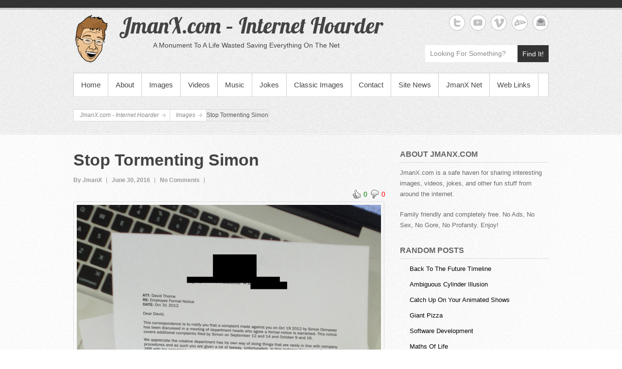

--- FILE ---
content_type: text/html; charset=UTF-8
request_url: https://jmanx.com/2016/06/30/stop-tormenting-simon/
body_size: 15935
content:

<!DOCTYPE html>
<!--[if IE 6]>
<html id="ie6" lang="en-US">
<![endif]-->
<!--[if IE 7]>
<html id="ie7" lang="en-US">
<![endif]-->
<!--[if IE 8]>
<html id="ie8" lang="en-US">
<![endif]-->
<!--[if !(IE 6) | !(IE 7) | !(IE 8)  ]><!-->
<html lang="en-US">
<!--<![endif]-->
<head>
<meta charset="UTF-8" />
<link rel="profile" href="http://gmpg.org/xfn/11" />
<link rel="pingback" href="" />
<title>Stop Tormenting Simon &#8211; JmanX.com &#8211; Internet Hoarder</title>

	  <meta name='robots' content='max-image-preview:large' />
<meta name="viewport" content="width=device-width, initial-scale=1, minimum-scale=1"><link rel='dns-prefetch' href='//static.addtoany.com' />
<link rel="alternate" type="application/rss+xml" title="JmanX.com - Internet Hoarder &raquo; Feed" href="https://jmanx.com/feed/" />
<link rel="alternate" type="application/rss+xml" title="JmanX.com - Internet Hoarder &raquo; Comments Feed" href="https://jmanx.com/comments/feed/" />
<link rel="alternate" type="application/rss+xml" title="JmanX.com - Internet Hoarder &raquo; Stop Tormenting Simon Comments Feed" href="https://jmanx.com/2016/06/30/stop-tormenting-simon/feed/" />
<link rel="alternate" title="oEmbed (JSON)" type="application/json+oembed" href="https://jmanx.com/wp-json/oembed/1.0/embed?url=https%3A%2F%2Fjmanx.com%2F2016%2F06%2F30%2Fstop-tormenting-simon%2F" />
<link rel="alternate" title="oEmbed (XML)" type="text/xml+oembed" href="https://jmanx.com/wp-json/oembed/1.0/embed?url=https%3A%2F%2Fjmanx.com%2F2016%2F06%2F30%2Fstop-tormenting-simon%2F&#038;format=xml" />
<style id='wp-img-auto-sizes-contain-inline-css' type='text/css'>
img:is([sizes=auto i],[sizes^="auto," i]){contain-intrinsic-size:3000px 1500px}
/*# sourceURL=wp-img-auto-sizes-contain-inline-css */
</style>
<link rel='stylesheet' id='wti_like_post_style-css' href='https://jmanx.com/core/modls/wti-like-post/css/wti_like_post.css' type='text/css' media='all' />
<style id='wp-emoji-styles-inline-css' type='text/css'>

	img.wp-smiley, img.emoji {
		display: inline !important;
		border: none !important;
		box-shadow: none !important;
		height: 1em !important;
		width: 1em !important;
		margin: 0 0.07em !important;
		vertical-align: -0.1em !important;
		background: none !important;
		padding: 0 !important;
	}
/*# sourceURL=wp-emoji-styles-inline-css */
</style>
<style id='wp-block-library-inline-css' type='text/css'>
:root{--wp-block-synced-color:#7a00df;--wp-block-synced-color--rgb:122,0,223;--wp-bound-block-color:var(--wp-block-synced-color);--wp-editor-canvas-background:#ddd;--wp-admin-theme-color:#007cba;--wp-admin-theme-color--rgb:0,124,186;--wp-admin-theme-color-darker-10:#006ba1;--wp-admin-theme-color-darker-10--rgb:0,107,160.5;--wp-admin-theme-color-darker-20:#005a87;--wp-admin-theme-color-darker-20--rgb:0,90,135;--wp-admin-border-width-focus:2px}@media (min-resolution:192dpi){:root{--wp-admin-border-width-focus:1.5px}}.wp-element-button{cursor:pointer}:root .has-very-light-gray-background-color{background-color:#eee}:root .has-very-dark-gray-background-color{background-color:#313131}:root .has-very-light-gray-color{color:#eee}:root .has-very-dark-gray-color{color:#313131}:root .has-vivid-green-cyan-to-vivid-cyan-blue-gradient-background{background:linear-gradient(135deg,#00d084,#0693e3)}:root .has-purple-crush-gradient-background{background:linear-gradient(135deg,#34e2e4,#4721fb 50%,#ab1dfe)}:root .has-hazy-dawn-gradient-background{background:linear-gradient(135deg,#faaca8,#dad0ec)}:root .has-subdued-olive-gradient-background{background:linear-gradient(135deg,#fafae1,#67a671)}:root .has-atomic-cream-gradient-background{background:linear-gradient(135deg,#fdd79a,#004a59)}:root .has-nightshade-gradient-background{background:linear-gradient(135deg,#330968,#31cdcf)}:root .has-midnight-gradient-background{background:linear-gradient(135deg,#020381,#2874fc)}:root{--wp--preset--font-size--normal:16px;--wp--preset--font-size--huge:42px}.has-regular-font-size{font-size:1em}.has-larger-font-size{font-size:2.625em}.has-normal-font-size{font-size:var(--wp--preset--font-size--normal)}.has-huge-font-size{font-size:var(--wp--preset--font-size--huge)}.has-text-align-center{text-align:center}.has-text-align-left{text-align:left}.has-text-align-right{text-align:right}.has-fit-text{white-space:nowrap!important}#end-resizable-editor-section{display:none}.aligncenter{clear:both}.items-justified-left{justify-content:flex-start}.items-justified-center{justify-content:center}.items-justified-right{justify-content:flex-end}.items-justified-space-between{justify-content:space-between}.screen-reader-text{border:0;clip-path:inset(50%);height:1px;margin:-1px;overflow:hidden;padding:0;position:absolute;width:1px;word-wrap:normal!important}.screen-reader-text:focus{background-color:#ddd;clip-path:none;color:#444;display:block;font-size:1em;height:auto;left:5px;line-height:normal;padding:15px 23px 14px;text-decoration:none;top:5px;width:auto;z-index:100000}html :where(.has-border-color){border-style:solid}html :where([style*=border-top-color]){border-top-style:solid}html :where([style*=border-right-color]){border-right-style:solid}html :where([style*=border-bottom-color]){border-bottom-style:solid}html :where([style*=border-left-color]){border-left-style:solid}html :where([style*=border-width]){border-style:solid}html :where([style*=border-top-width]){border-top-style:solid}html :where([style*=border-right-width]){border-right-style:solid}html :where([style*=border-bottom-width]){border-bottom-style:solid}html :where([style*=border-left-width]){border-left-style:solid}html :where(img[class*=wp-image-]){height:auto;max-width:100%}:where(figure){margin:0 0 1em}html :where(.is-position-sticky){--wp-admin--admin-bar--position-offset:var(--wp-admin--admin-bar--height,0px)}@media screen and (max-width:600px){html :where(.is-position-sticky){--wp-admin--admin-bar--position-offset:0px}}

/*# sourceURL=wp-block-library-inline-css */
</style><style id='global-styles-inline-css' type='text/css'>
:root{--wp--preset--aspect-ratio--square: 1;--wp--preset--aspect-ratio--4-3: 4/3;--wp--preset--aspect-ratio--3-4: 3/4;--wp--preset--aspect-ratio--3-2: 3/2;--wp--preset--aspect-ratio--2-3: 2/3;--wp--preset--aspect-ratio--16-9: 16/9;--wp--preset--aspect-ratio--9-16: 9/16;--wp--preset--color--black: #000000;--wp--preset--color--cyan-bluish-gray: #abb8c3;--wp--preset--color--white: #ffffff;--wp--preset--color--pale-pink: #f78da7;--wp--preset--color--vivid-red: #cf2e2e;--wp--preset--color--luminous-vivid-orange: #ff6900;--wp--preset--color--luminous-vivid-amber: #fcb900;--wp--preset--color--light-green-cyan: #7bdcb5;--wp--preset--color--vivid-green-cyan: #00d084;--wp--preset--color--pale-cyan-blue: #8ed1fc;--wp--preset--color--vivid-cyan-blue: #0693e3;--wp--preset--color--vivid-purple: #9b51e0;--wp--preset--gradient--vivid-cyan-blue-to-vivid-purple: linear-gradient(135deg,rgb(6,147,227) 0%,rgb(155,81,224) 100%);--wp--preset--gradient--light-green-cyan-to-vivid-green-cyan: linear-gradient(135deg,rgb(122,220,180) 0%,rgb(0,208,130) 100%);--wp--preset--gradient--luminous-vivid-amber-to-luminous-vivid-orange: linear-gradient(135deg,rgb(252,185,0) 0%,rgb(255,105,0) 100%);--wp--preset--gradient--luminous-vivid-orange-to-vivid-red: linear-gradient(135deg,rgb(255,105,0) 0%,rgb(207,46,46) 100%);--wp--preset--gradient--very-light-gray-to-cyan-bluish-gray: linear-gradient(135deg,rgb(238,238,238) 0%,rgb(169,184,195) 100%);--wp--preset--gradient--cool-to-warm-spectrum: linear-gradient(135deg,rgb(74,234,220) 0%,rgb(151,120,209) 20%,rgb(207,42,186) 40%,rgb(238,44,130) 60%,rgb(251,105,98) 80%,rgb(254,248,76) 100%);--wp--preset--gradient--blush-light-purple: linear-gradient(135deg,rgb(255,206,236) 0%,rgb(152,150,240) 100%);--wp--preset--gradient--blush-bordeaux: linear-gradient(135deg,rgb(254,205,165) 0%,rgb(254,45,45) 50%,rgb(107,0,62) 100%);--wp--preset--gradient--luminous-dusk: linear-gradient(135deg,rgb(255,203,112) 0%,rgb(199,81,192) 50%,rgb(65,88,208) 100%);--wp--preset--gradient--pale-ocean: linear-gradient(135deg,rgb(255,245,203) 0%,rgb(182,227,212) 50%,rgb(51,167,181) 100%);--wp--preset--gradient--electric-grass: linear-gradient(135deg,rgb(202,248,128) 0%,rgb(113,206,126) 100%);--wp--preset--gradient--midnight: linear-gradient(135deg,rgb(2,3,129) 0%,rgb(40,116,252) 100%);--wp--preset--font-size--small: 13px;--wp--preset--font-size--medium: 20px;--wp--preset--font-size--large: 36px;--wp--preset--font-size--x-large: 42px;--wp--preset--spacing--20: 0.44rem;--wp--preset--spacing--30: 0.67rem;--wp--preset--spacing--40: 1rem;--wp--preset--spacing--50: 1.5rem;--wp--preset--spacing--60: 2.25rem;--wp--preset--spacing--70: 3.38rem;--wp--preset--spacing--80: 5.06rem;--wp--preset--shadow--natural: 6px 6px 9px rgba(0, 0, 0, 0.2);--wp--preset--shadow--deep: 12px 12px 50px rgba(0, 0, 0, 0.4);--wp--preset--shadow--sharp: 6px 6px 0px rgba(0, 0, 0, 0.2);--wp--preset--shadow--outlined: 6px 6px 0px -3px rgb(255, 255, 255), 6px 6px rgb(0, 0, 0);--wp--preset--shadow--crisp: 6px 6px 0px rgb(0, 0, 0);}:where(.is-layout-flex){gap: 0.5em;}:where(.is-layout-grid){gap: 0.5em;}body .is-layout-flex{display: flex;}.is-layout-flex{flex-wrap: wrap;align-items: center;}.is-layout-flex > :is(*, div){margin: 0;}body .is-layout-grid{display: grid;}.is-layout-grid > :is(*, div){margin: 0;}:where(.wp-block-columns.is-layout-flex){gap: 2em;}:where(.wp-block-columns.is-layout-grid){gap: 2em;}:where(.wp-block-post-template.is-layout-flex){gap: 1.25em;}:where(.wp-block-post-template.is-layout-grid){gap: 1.25em;}.has-black-color{color: var(--wp--preset--color--black) !important;}.has-cyan-bluish-gray-color{color: var(--wp--preset--color--cyan-bluish-gray) !important;}.has-white-color{color: var(--wp--preset--color--white) !important;}.has-pale-pink-color{color: var(--wp--preset--color--pale-pink) !important;}.has-vivid-red-color{color: var(--wp--preset--color--vivid-red) !important;}.has-luminous-vivid-orange-color{color: var(--wp--preset--color--luminous-vivid-orange) !important;}.has-luminous-vivid-amber-color{color: var(--wp--preset--color--luminous-vivid-amber) !important;}.has-light-green-cyan-color{color: var(--wp--preset--color--light-green-cyan) !important;}.has-vivid-green-cyan-color{color: var(--wp--preset--color--vivid-green-cyan) !important;}.has-pale-cyan-blue-color{color: var(--wp--preset--color--pale-cyan-blue) !important;}.has-vivid-cyan-blue-color{color: var(--wp--preset--color--vivid-cyan-blue) !important;}.has-vivid-purple-color{color: var(--wp--preset--color--vivid-purple) !important;}.has-black-background-color{background-color: var(--wp--preset--color--black) !important;}.has-cyan-bluish-gray-background-color{background-color: var(--wp--preset--color--cyan-bluish-gray) !important;}.has-white-background-color{background-color: var(--wp--preset--color--white) !important;}.has-pale-pink-background-color{background-color: var(--wp--preset--color--pale-pink) !important;}.has-vivid-red-background-color{background-color: var(--wp--preset--color--vivid-red) !important;}.has-luminous-vivid-orange-background-color{background-color: var(--wp--preset--color--luminous-vivid-orange) !important;}.has-luminous-vivid-amber-background-color{background-color: var(--wp--preset--color--luminous-vivid-amber) !important;}.has-light-green-cyan-background-color{background-color: var(--wp--preset--color--light-green-cyan) !important;}.has-vivid-green-cyan-background-color{background-color: var(--wp--preset--color--vivid-green-cyan) !important;}.has-pale-cyan-blue-background-color{background-color: var(--wp--preset--color--pale-cyan-blue) !important;}.has-vivid-cyan-blue-background-color{background-color: var(--wp--preset--color--vivid-cyan-blue) !important;}.has-vivid-purple-background-color{background-color: var(--wp--preset--color--vivid-purple) !important;}.has-black-border-color{border-color: var(--wp--preset--color--black) !important;}.has-cyan-bluish-gray-border-color{border-color: var(--wp--preset--color--cyan-bluish-gray) !important;}.has-white-border-color{border-color: var(--wp--preset--color--white) !important;}.has-pale-pink-border-color{border-color: var(--wp--preset--color--pale-pink) !important;}.has-vivid-red-border-color{border-color: var(--wp--preset--color--vivid-red) !important;}.has-luminous-vivid-orange-border-color{border-color: var(--wp--preset--color--luminous-vivid-orange) !important;}.has-luminous-vivid-amber-border-color{border-color: var(--wp--preset--color--luminous-vivid-amber) !important;}.has-light-green-cyan-border-color{border-color: var(--wp--preset--color--light-green-cyan) !important;}.has-vivid-green-cyan-border-color{border-color: var(--wp--preset--color--vivid-green-cyan) !important;}.has-pale-cyan-blue-border-color{border-color: var(--wp--preset--color--pale-cyan-blue) !important;}.has-vivid-cyan-blue-border-color{border-color: var(--wp--preset--color--vivid-cyan-blue) !important;}.has-vivid-purple-border-color{border-color: var(--wp--preset--color--vivid-purple) !important;}.has-vivid-cyan-blue-to-vivid-purple-gradient-background{background: var(--wp--preset--gradient--vivid-cyan-blue-to-vivid-purple) !important;}.has-light-green-cyan-to-vivid-green-cyan-gradient-background{background: var(--wp--preset--gradient--light-green-cyan-to-vivid-green-cyan) !important;}.has-luminous-vivid-amber-to-luminous-vivid-orange-gradient-background{background: var(--wp--preset--gradient--luminous-vivid-amber-to-luminous-vivid-orange) !important;}.has-luminous-vivid-orange-to-vivid-red-gradient-background{background: var(--wp--preset--gradient--luminous-vivid-orange-to-vivid-red) !important;}.has-very-light-gray-to-cyan-bluish-gray-gradient-background{background: var(--wp--preset--gradient--very-light-gray-to-cyan-bluish-gray) !important;}.has-cool-to-warm-spectrum-gradient-background{background: var(--wp--preset--gradient--cool-to-warm-spectrum) !important;}.has-blush-light-purple-gradient-background{background: var(--wp--preset--gradient--blush-light-purple) !important;}.has-blush-bordeaux-gradient-background{background: var(--wp--preset--gradient--blush-bordeaux) !important;}.has-luminous-dusk-gradient-background{background: var(--wp--preset--gradient--luminous-dusk) !important;}.has-pale-ocean-gradient-background{background: var(--wp--preset--gradient--pale-ocean) !important;}.has-electric-grass-gradient-background{background: var(--wp--preset--gradient--electric-grass) !important;}.has-midnight-gradient-background{background: var(--wp--preset--gradient--midnight) !important;}.has-small-font-size{font-size: var(--wp--preset--font-size--small) !important;}.has-medium-font-size{font-size: var(--wp--preset--font-size--medium) !important;}.has-large-font-size{font-size: var(--wp--preset--font-size--large) !important;}.has-x-large-font-size{font-size: var(--wp--preset--font-size--x-large) !important;}
/*# sourceURL=global-styles-inline-css */
</style>

<style id='classic-theme-styles-inline-css' type='text/css'>
/*! This file is auto-generated */
.wp-block-button__link{color:#fff;background-color:#32373c;border-radius:9999px;box-shadow:none;text-decoration:none;padding:calc(.667em + 2px) calc(1.333em + 2px);font-size:1.125em}.wp-block-file__button{background:#32373c;color:#fff;text-decoration:none}
/*# sourceURL=/wp-includes/css/classic-themes.min.css */
</style>
<link rel='stylesheet' id='contact-form-7-css' href='https://jmanx.com/core/modls/contact-form-7/includes/css/styles.css' type='text/css' media='all' />
<link rel='stylesheet' id='wprc-style-css' href='https://jmanx.com/core/modls/report-content/static/css/styles.css' type='text/css' media='all' />
<link rel='stylesheet' id='wp-pagenavi-css' href='https://jmanx.com/core/modls/wp-pagenavi/pagenavi-css.css' type='text/css' media='all' />
<link rel='stylesheet' id='wp-lightbox-2.min.css-css' href='https://jmanx.com/core/modls/wp-lightbox-2/styles/lightbox.min.css' type='text/css' media='all' />
<link rel='stylesheet' id='simplecatch-web-font-css' href='https://fonts.googleapis.com/css?family=Lobster:300,300italic,regular,italic,600,600italic&#038;subset=latin' type='text/css' media='all' />
<link rel='stylesheet' id='simple-catch-pro-css' href='https://jmanx.com/core/assts/simple-catch-pro/style.css' type='text/css' media='all' />
<link rel='stylesheet' id='genericons-css' href='https://jmanx.com/core/assts/simple-catch-pro/css/genericons/genericons.css' type='text/css' media='all' />
<link rel='stylesheet' id='simplecatch-responsive-css' href='https://jmanx.com/core/assts/simple-catch-pro/css/responsive.css' type='text/css' media='all' />
<link rel='stylesheet' id='recent-posts-widget-with-thumbnails-public-style-css' href='https://jmanx.com/core/modls/recent-posts-widget-with-thumbnails/public.css' type='text/css' media='all' />
<link rel='stylesheet' id='arpw-style-css' href='https://jmanx.com/core/modls/advanced-random-posts-widget/assets/css/arpw-frontend.css' type='text/css' media='all' />
<link rel='stylesheet' id='addtoany-css' href='https://jmanx.com/core/modls/add-to-any/addtoany.min.css' type='text/css' media='all' />
<script type="text/javascript" src="https://jmanx.com/librry/js/jquery/jquery.min.js" id="jquery-core-js"></script>
<script type="text/javascript" src="https://jmanx.com/librry/js/jquery/jquery-migrate.min.js" id="jquery-migrate-js"></script>
<script type="text/javascript" id="wti_like_post_script-js-extra">
/* <![CDATA[ */
var wtilp = {"ajax_url":"https://jmanx.com/admn-ajx.php"};
//# sourceURL=wti_like_post_script-js-extra
/* ]]> */
</script>
<script type="text/javascript" src="https://jmanx.com/core/modls/wti-like-post/js/wti_like_post.js" id="wti_like_post_script-js"></script>
<script type="text/javascript" id="addtoany-core-js-before">
/* <![CDATA[ */
window.a2a_config=window.a2a_config||{};a2a_config.callbacks=[];a2a_config.overlays=[];a2a_config.templates={};

//# sourceURL=addtoany-core-js-before
/* ]]> */
</script>
<script type="text/javascript" async src="https://static.addtoany.com/menu/page.js" id="addtoany-core-js"></script>
<script type="text/javascript" async src="https://jmanx.com/core/modls/add-to-any/addtoany.min.js" id="addtoany-jquery-js"></script>
<script type="text/javascript" id="wprc-script-js-extra">
/* <![CDATA[ */
var wprcajaxhandler = {"ajaxurl":"https://jmanx.com/admn-ajx.php"};
//# sourceURL=wprc-script-js-extra
/* ]]> */
</script>
<script type="text/javascript" src="https://jmanx.com/core/modls/report-content/static/js/scripts.js" id="wprc-script-js"></script>
<link rel="https://api.w.org/" href="https://jmanx.com/wp-json/" /><link rel="alternate" title="JSON" type="application/json" href="https://jmanx.com/wp-json/wp/v2/posts/3369" /><link rel="EditURI" type="application/rsd+xml" title="RSD" href="https://jmanx.com/xmlrpc.php?rsd" />
<link rel="canonical" href="https://jmanx.com/2016/06/30/stop-tormenting-simon/" />
<link rel='shortlink' href='https://jmanx.com/?p=3369' />

<!-- Twitter Cards Meta - V 2.5.4 -->
<meta name="twitter:card" content="summary" />
<meta name="twitter:site" content="@1andOnlyX" />
<meta name="twitter:creator" content="@1andOnlyX" />
<meta name="twitter:url" content="https://jmanx.com/2016/06/30/stop-tormenting-simon/" />
<meta name="twitter:title" content="Stop Tormenting Simon" />
<meta name="twitter:description" content="00 Report Content Issue: * Copyright Infringment Spam Invalid Contents Broken Links Your Name: &hellip; Continue Reading ..." />
<meta name="twitter:image" content="http://jmanx.com/vault/2016/06/1393124269939.jpg" />
<!-- Twitter Cards Meta By WPDeveloper.net -->

<meta name="description" content="JmanX.com - Internet Hoarder.  Funny pictures, cool videos, jokes, music & more!  Absolutely no ads, completely free, and family friendly!">
<meta name="keywords" content="JmanX, entertainment, video, clips, commercials, movies, mp3, music, jokes, humor, laugh, funny, pictures, pics, yo momma, your mom, games">
<meta name="refresh" content="1200">
<meta name="robots"content="index,follow">
<meta name="copyright" content="All original images, content, writings, & design copyright Julian Lopez. 1998-2016.  All Rights Reserved.">
<meta name="author" content="JmanX - Julian Lopez">
<meta name="language" content="English">
<meta name="revisit-after" content="7">
<meta name="google-site-verification" content="qbcdThpSw1AKrcXZTntuZE-9e6oudQOj9H4XRtojmd8" /><!-- refreshing cache -->
<!-- JmanX.com - Internet Hoarder Custom CSS Styles -->
<style type="text/css" media="screen">
#site-description { color: #444444; }
#main .entry-title, #main .entry-title a { color: #444444; }
#main .entry-meta, #main .entry-meta a { color: #999999; }
#main { color: #555555; }
#main a { color: #000000; }
#secondary .widget-title, #secondary .widget-title a, #supplementary .widget-title, #supplementary .widget-title a { color: #666666; }
#secondary .widget,  #supplementary .widget { color: #666666; }
</style>
<style type="text/css" id="custom-background-css">
body.custom-background { background-image: url("https://jmanx.com/vault/2016/02/backgroundlow3.jpg"); background-position: center top; background-size: auto; background-repeat: repeat-x; background-attachment: fixed; }
</style>
	<link rel="icon" href="https://jmanx.com/vault/2016/02/favicon.png" sizes="32x32" />
<link rel="icon" href="https://jmanx.com/vault/2016/02/favicon.png" sizes="192x192" />
<link rel="apple-touch-icon" href="https://jmanx.com/vault/2016/02/favicon.png" />
<meta name="msapplication-TileImage" content="https://jmanx.com/vault/2016/02/favicon.png" />
		<style type="text/css" id="custom-css">
			#sidebar-top { clear: none; }
#sidebar-top .widget:last-child { margin-bottom: 0; }

#header-content { margin: 10px 0 0; }
#sidebar-top p { margin-bottom: 10px; }

@media screen and (min-width: 769px) {
#site-description { padding-left: 70px; }
}		</style>
		</head>
<body class="wp-singular post-template-default single single-post postid-3369 single-format-image custom-background custom-logo wp-theme-simple-catch-pro right-sidebar">



<header id="branding">

	<div class="top-bg"></div>
    
    <div class="wrapper clearfix">
    	    
    	<div id="header-content" class="clearfix">
			<hgroup class="logo-wrap clearfix">
				<div id="site-logo"><a href="http://jmanx.com/" class="custom-logo-link" rel="home"><img width="74" height="100" src="http://jmanx.com/vault/2016/01/steven-logo.png" class="custom-logo" alt="JmanX.com &#8211; Internet Hoarder" decoding="async" /></a></div><!-- #site-logo --><div id="site-details"><h1 id="site-title"><span><a href="http://jmanx.com/" title="JmanX.com &#8211; Internet Hoarder">JmanX.com &#8211; Internet Hoarder</a></span></h1><h2 id="site-description">A Monument To A Life Wasted Saving Everything On The Net</h2></div></hgroup>              
            	<div id="sidebar-top" class="clearfix widget-area">
		<aside id="simplecatch_social_widget-6" class="widget widget_simplecatch_social_widget">
		<ul class="social-profile"><li class="twitter"><a href="http://twitter.com/1andOnlyX" title="JmanX.com - Internet Hoarder on Twitter" target="_blank">JmanX.com - Internet Hoarder Twitter </a></li><li class="you-tube"><a href="http://youtube.com/Journeyof1Official" title="JmanX.com - Internet Hoarder on YouTube" target="_blank">JmanX.com - Internet Hoarder YouTube </a></li><li class="viemo"><a href="http://vimeo.com/jmanx" title="JmanX.com - Internet Hoarder on Vimeo" target="_blank">JmanX.com - Internet Hoarder Vimeo </a></li><li class="deviantart"><a href="http://jmanx.deviantart.com" title="JmanX.com - Internet Hoarder on deviantART" target="_blank">JmanX.com - Internet Hoarder deviantART </a></li><li class="email"><a href="mailto:reply@jmanx.com" title="JmanX.com - Internet Hoarder on Email" target="_blank">JmanX.com - Internet Hoarder Email </a></li>
		</ul><div class="clear"></div></aside><aside id="search-3" class="widget widget_search">    <form method="get" class="searchform clearfix" action="https://jmanx.com/">
    	<div class="search-box">
    		<input type="text" class="search" value="Looking For Something?" name="s" id="s" title="Looking For Something?" />
       	</div>
        <button>Find It!</button>
    </form></aside>    </div><!-- #sidebar-top .widget-area -->
        
            
 			           
                        
      	</div> <!-- #header-content -->
 
    		<button id="menu-toggle" class="menu-toggle main-menu-button">Menu<span class="genericon genericon-menu"></span></button>
	<div id="site-header-menu">
		<nav id="access" class="main-navigation menu-header-container clearfix" role="navigation" aria-label="Primary Menu">
			<h3 class="assistive-text">Primary menu</h3>
			<ul id="menu-sitemenu" class="menu"><li id="menu-item-64" class="menu-item menu-item-type-custom menu-item-object-custom menu-item-home menu-item-64"><a href="http://jmanx.com/">Home</a></li>
<li id="menu-item-65" class="menu-item menu-item-type-post_type menu-item-object-page menu-item-65"><a href="https://jmanx.com/sample-page/">About</a></li>
<li id="menu-item-105" class="menu-item menu-item-type-taxonomy menu-item-object-category current-post-ancestor current-menu-parent current-post-parent menu-item-105"><a href="https://jmanx.com/category/images/">Images</a></li>
<li id="menu-item-73" class="menu-item menu-item-type-taxonomy menu-item-object-category menu-item-has-children menu-item-73"><a href="https://jmanx.com/category/videos/">Videos</a>
<ul class="sub-menu">
	<li id="menu-item-1427" class="menu-item menu-item-type-taxonomy menu-item-object-category menu-item-1427"><a href="https://jmanx.com/category/vine/">Vine</a></li>
</ul>
</li>
<li id="menu-item-104" class="menu-item menu-item-type-taxonomy menu-item-object-category menu-item-104"><a href="https://jmanx.com/category/music/">Music</a></li>
<li id="menu-item-115" class="menu-item menu-item-type-taxonomy menu-item-object-category menu-item-has-children menu-item-115"><a href="https://jmanx.com/category/jokes/">Jokes</a>
<ul class="sub-menu">
	<li id="menu-item-66" class="menu-item menu-item-type-post_type menu-item-object-page menu-item-66"><a href="https://jmanx.com/yo-momma-jokes/">Yo&#8217; Momma Snaps</a></li>
	<li id="menu-item-930" class="menu-item menu-item-type-custom menu-item-object-custom menu-item-930"><a href="http://jmanx.com/?s=Thanatos">Jokes by Thanatos</a></li>
	<li id="menu-item-929" class="menu-item menu-item-type-custom menu-item-object-custom menu-item-929"><a href="http://jmanx.com/?s=supagene">Jokes by Supagene</a></li>
</ul>
</li>
<li id="menu-item-1147" class="menu-item menu-item-type-taxonomy menu-item-object-category menu-item-1147"><a href="https://jmanx.com/category/images/classic-images/">Classic Images</a></li>
<li id="menu-item-67" class="menu-item menu-item-type-post_type menu-item-object-page menu-item-67"><a href="https://jmanx.com/contact/">Contact</a></li>
<li id="menu-item-106" class="menu-item menu-item-type-taxonomy menu-item-object-category menu-item-106"><a href="https://jmanx.com/category/news/">Site News</a></li>
<li id="menu-item-68" class="menu-item menu-item-type-post_type menu-item-object-page menu-item-68"><a href="https://jmanx.com/other-jmanx-sites/">JmanX Net</a></li>
<li id="menu-item-200" class="menu-item menu-item-type-post_type menu-item-object-page menu-item-200"><a href="https://jmanx.com/links/">Web Links</a></li>
</ul>		</nav><!-- #access -->
	</div><!-- #site-header-menu -->
	<div class="breadcrumb">
				<ul><!-- Breadcrumb NavXT 7.2.0 -->
<li class="home"><span property="itemListElement" typeof="ListItem"><a property="item" typeof="WebPage" title="Go to JmanX.com - Internet Hoarder." href="https://jmanx.com" class="home"><span property="name">JmanX.com - Internet Hoarder</span></a><meta property="position" content="1"></span></li>
<li class="taxonomy category"><span property="itemListElement" typeof="ListItem"><a property="item" typeof="WebPage" title="Go to the Images category archives." href="https://jmanx.com/category/images/" class="taxonomy category"><span property="name">Images</span></a><meta property="position" content="2"></span></li>
<li class="post post-post current-item"><span property="itemListElement" typeof="ListItem"><span property="name">Stop Tormenting Simon</span><meta property="position" content="3"></span></li>

				</ul>
				<div class="row-end"></div>
			</div> <!-- .breadcrumb -->        
        
    </div><!-- .wrapper-->
    
    <div class="bottom-bg"></div>
    
</header><!-- #branding -->



<div id="main" class="wrapper clearfix">

	
	<div id="primary">
		<section class="post-3369 post type-post status-publish format-image hentry category-images tag-harrassment tag-letters post_format-post-format-image">
        	<header class="entry-header">
                <h1 class="entry-title"><a href="https://jmanx.com/2016/06/30/stop-tormenting-simon/" rel="bookmark" title="Stop Tormenting Simon">Stop Tormenting Simon</a></h1>
                <div class="entry-meta">
                    <ul class="clearfix">
                        <li class="no-padding-left author vcard"><a class="url fn n" href="https://jmanx.com/rightr/jmanx/" title="JmanX" rel="author">By&nbsp;JmanX</a></li>
                        <li class="entry-date updated">June 30, 2016</li>
                        <li><a href="https://jmanx.com/2016/06/30/stop-tormenting-simon/#respond">No Comments</a></li>
                    </ul>
                </div>
           	</header>
            <div class="entry-content clearfix">
				<div class='watch-action'><div class='watch-position align-right'><div class='action-like'><a class='lbg-style2 like-3369 jlk' href='javascript:void(0)' data-task='like' data-post_id='3369' data-nonce='13057fa535' rel='nofollow'><img class='wti-pixel' src='https://jmanx.com/core/modls/wti-like-post/images/pixel.gif' title='Like' /><span class='lc-3369 lc'>0</span></a></div><div class='action-unlike'><a class='unlbg-style2 unlike-3369 jlk' href='javascript:void(0)' data-task='unlike' data-post_id='3369' data-nonce='13057fa535' rel='nofollow'><img class='wti-pixel' src='https://jmanx.com/core/modls/wti-like-post/images/pixel.gif' title='Unlike' /><span class='unlc-3369 unlc'>0</span></a></div> </div> <div class='status-3369 status align-right'></div></div><div class='wti-clear'></div><p><a href="http://jmanx.com/vault/2016/06/1393124269939.jpg" rel="lightbox[3369]"><img fetchpriority="high" decoding="async" src="http://jmanx.com/vault/2016/06/1393124269939.jpg" alt="" width="1110" height="1388" class="alignnone size-full wp-image-3368" srcset="https://jmanx.com/vault/2016/06/1393124269939.jpg 1110w, https://jmanx.com/vault/2016/06/1393124269939-120x150.jpg 120w, https://jmanx.com/vault/2016/06/1393124269939-240x300.jpg 240w, https://jmanx.com/vault/2016/06/1393124269939-600x750.jpg 600w, https://jmanx.com/vault/2016/06/1393124269939-168x210.jpg 168w" sizes="(max-width: 1110px) 100vw, 1110px" /></a></p>
<div class="addtoany_share_save_container addtoany_content addtoany_content_bottom"><div class="a2a_kit a2a_kit_size_32 addtoany_list" data-a2a-url="https://jmanx.com/2016/06/30/stop-tormenting-simon/" data-a2a-title="Stop Tormenting Simon"><a class="a2a_button_facebook" href="https://www.addtoany.com/add_to/facebook?linkurl=https%3A%2F%2Fjmanx.com%2F2016%2F06%2F30%2Fstop-tormenting-simon%2F&amp;linkname=Stop%20Tormenting%20Simon" title="Facebook" rel="nofollow noopener" target="_blank"></a><a class="a2a_button_twitter" href="https://www.addtoany.com/add_to/twitter?linkurl=https%3A%2F%2Fjmanx.com%2F2016%2F06%2F30%2Fstop-tormenting-simon%2F&amp;linkname=Stop%20Tormenting%20Simon" title="Twitter" rel="nofollow noopener" target="_blank"></a><a class="a2a_button_pinterest" href="https://www.addtoany.com/add_to/pinterest?linkurl=https%3A%2F%2Fjmanx.com%2F2016%2F06%2F30%2Fstop-tormenting-simon%2F&amp;linkname=Stop%20Tormenting%20Simon" title="Pinterest" rel="nofollow noopener" target="_blank"></a><a class="a2a_button_tumblr" href="https://www.addtoany.com/add_to/tumblr?linkurl=https%3A%2F%2Fjmanx.com%2F2016%2F06%2F30%2Fstop-tormenting-simon%2F&amp;linkname=Stop%20Tormenting%20Simon" title="Tumblr" rel="nofollow noopener" target="_blank"></a><a class="a2a_button_reddit" href="https://www.addtoany.com/add_to/reddit?linkurl=https%3A%2F%2Fjmanx.com%2F2016%2F06%2F30%2Fstop-tormenting-simon%2F&amp;linkname=Stop%20Tormenting%20Simon" title="Reddit" rel="nofollow noopener" target="_blank"></a><a class="a2a_button_email" href="https://www.addtoany.com/add_to/email?linkurl=https%3A%2F%2Fjmanx.com%2F2016%2F06%2F30%2Fstop-tormenting-simon%2F&amp;linkname=Stop%20Tormenting%20Simon" title="Email" rel="nofollow noopener" target="_blank"></a><a class="a2a_dd addtoany_share_save addtoany_share" href="https://www.addtoany.com/share"></a></div></div><div class="wprc-container yellow-colorscheme">
	<button type="button" class="wprc-switch">Report Content</button>
	<div class="wprc-content">
		<div class="wprc-message">
		</div>
		<div class="wprc-form">
							<div class="left-section">
					<ul>
						<li class="list-item-reason">
							<label for="input-reason-3369">
								Issue:								<span class="required-sign">*</span>
							</label><br/>
							<select id="input-reason-3369" class="input-reason">
																	<option>Copyright Infringment</option>
																	<option>Spam</option>
																	<option>Invalid Contents</option>
																	<option>Broken Links</option>
															</select>
						</li>
						<li class="list-item-name">
															<label for="input-name-3369">
									Your Name:																			<span class="required-sign">*</span>
																	</label><br/>
								<input type="text" id="input-name-3369"
								       class="input-name wprc-input"/>
													</li>
						<li class="list-item-email">
															<label for="input-email-3369">
									Your Email:																			<span class="required-sign">*</span>
																	</label><br/>
								<input type="text" id="input-email-3369"
								       class="input-email wprc-input"/>
													</li>
					</ul>
				</div>
				<div class="right-section">
					<ul>
						<li class="list-item-details">
															<label for="input-details-3369">
									Details:																			<span class="required-sign">*</span>
																	</label><br/>
								<textarea id="input-details-3369"
								          class="input-details wprc-input"></textarea>
													</li>
					</ul>
				</div>
				<div class="clear"></div>
				<input type="hidden" class="post-id" value="3369">
				<button type="button" class="wprc-submit">Submit Report</button>
				<img class="loading-img" style="display:none;"
				     src="https://jmanx.com/core/modls/report-content/static/img/loading.gif"/>
					</div>
	</div>
</div>
			</div>
            <footer class="entry-meta">
            	<div class="tags"> Tags: <a href="https://jmanx.com/tag/harrassment/" rel="tag">harrassment</a>, <a href="https://jmanx.com/tag/letters/" rel="tag">letters</a></div>           	</footer>
		</section> <!-- .post -->

	
    
	
    	<div id="respond" class="comment-respond">
		<h3 id="reply-title" class="comment-reply-title">Leave a Comment <small><a rel="nofollow" id="cancel-comment-reply-link" href="/2016/06/30/stop-tormenting-simon/#respond" style="display:none;">Cancel reply</a></small></h3><form action="https://jmanx.com/opion/" method="post" id="commentform" class="comment-form"><p class="comment-form-comment"><label for="comment">Comment <span class="required">*</span></label> <textarea id="comment" name="comment" cols="45" rows="8" maxlength="65525" required="required"></textarea></p><label for="author">Name</label><input type="text" class="text" placeholder="Name&nbsp;" name="author" />
<label for="email">Email</label><input type="text" class="text" placeholder="Email&nbsp;" name="email" />
<label for="url">Website</label><input type="text" class="text" placeholder="Website" name="url" />
<p class="comment-form-cookies-consent"><input id="wp-comment-cookies-consent" name="wp-comment-cookies-consent" type="checkbox" value="yes" /> <label for="wp-comment-cookies-consent">Save my name, email, and website in this browser for the next time I comment.</label></p>
<p class="form-submit"><input name="submit" type="submit" id="submit" class="submit" value="Post Comment" /> <input type='hidden' name='comment_post_ID' value='3369' id='comment_post_ID' />
<input type='hidden' name='comment_parent' id='comment_parent' value='0' />
</p><p style="display: none;"><input type="hidden" id="akismet_comment_nonce" name="akismet_comment_nonce" value="467ba045ec" /></p><p style="display: none !important;"><label>&#916;<textarea name="ak_hp_textarea" cols="45" rows="8" maxlength="100"></textarea></label><input type="hidden" id="ak_js_1" name="ak_js" value="163"/><script>document.getElementById( "ak_js_1" ).setAttribute( "value", ( new Date() ).getTime() );</script></p></form>	</div><!-- #respond -->
	
	</div><!-- #primary -->

    
	<div id="secondary"><aside id="text-15" class="widget widget_text"><h3 class="widget-title">About JmanX.com</h3><hr/>			<div class="textwidget"><p>JmanX.com is a safe haven for sharing interesting images, videos, jokes, and other fun stuff from around the internet.</p>
<p>Family friendly and completely free.  No Ads, No Sex, No Gore, No Profanity.  Enjoy!</p>
</div>
		</aside><aside id="arpw-widget-4" class="widget arpw-widget-random"><h3 class="widget-title">Random Posts</h3><hr/><div class="arpw-random-post "><ul class="arpw-ul"><li class="arpw-li arpw-clearfix"><a class="arpw-title" href="https://jmanx.com/2016/02/03/back-to-the-future-timeline/" rel="bookmark">Back To The Future Timeline</a></li><li class="arpw-li arpw-clearfix"><a class="arpw-title" href="https://jmanx.com/2016/07/01/ambiguous-cylinder-illusion/" rel="bookmark">Ambiguous Cylinder Illusion</a></li><li class="arpw-li arpw-clearfix"><a class="arpw-title" href="https://jmanx.com/2016/01/12/catch-up-on-your-animated-shows/" rel="bookmark">Catch Up On Your Animated Shows</a></li><li class="arpw-li arpw-clearfix"><a class="arpw-title" href="https://jmanx.com/2016/02/15/giant-pizza/" rel="bookmark">Giant Pizza</a></li><li class="arpw-li arpw-clearfix"><a class="arpw-title" href="https://jmanx.com/2016/03/31/software-development/" rel="bookmark">Software Development</a></li><li class="arpw-li arpw-clearfix"><a class="arpw-title" href="https://jmanx.com/2016/06/20/maths-of-life/" rel="bookmark">Maths Of Life</a></li><li class="arpw-li arpw-clearfix"><a class="arpw-title" href="https://jmanx.com/2016/05/22/journey-of-1-week-20-capitol-studios-wax-la-record-fair/" rel="bookmark">Journey Of 1 &#8211; Week 20 &#8211; Capitol Studios &#038; Wax LA Record Fair</a></li><li class="arpw-li arpw-clearfix"><a class="arpw-title" href="https://jmanx.com/2016/01/14/wedding-tip/" rel="bookmark">Wedding Tip</a></li><li class="arpw-li arpw-clearfix"><a class="arpw-title" href="https://jmanx.com/2016/05/03/journey-of-1-week-17-la-zoo/" rel="bookmark">Journey Of 1 &#8211; Week 17 &#8211; LA Zoo</a></li><li class="arpw-li arpw-clearfix"><a class="arpw-title" href="https://jmanx.com/2016/02/03/born-to-run-free/" rel="bookmark">Born To Run Free</a></li></ul></div><!-- Generated by https://wordpress.org/plugins/advanced-random-posts-widget/ --></aside><style scoped type="text/css">.utcw-8fibp83 {word-wrap:break-word;text-align:center}.utcw-8fibp83 span,.utcw-8fibp83 a{border-width:0px}.utcw-8fibp83 span:hover,.utcw-8fibp83 a:hover{border-width:0px}</style><aside id="utcw-5" class="widget widget_utcw widget_tag_cloud"><h3 class="widget-title">Most Used Tags</h3><hr/><div class="utcw-8fibp83 tagcloud"><a class="tag-link-501 utcw-tag utcw-tag-america" href="https://jmanx.com/tag/america/" style="font-size:11.453333333333px" title="14 topics">america</a> <a class="tag-link-41 utcw-tag utcw-tag-art" href="https://jmanx.com/tag/art/" style="font-size:10.96px" title="13 topics">art</a> <a class="tag-link-530 utcw-tag utcw-tag-baby" href="https://jmanx.com/tag/baby/" style="font-size:9.48px" title="10 topics">baby</a> <a class="tag-link-8 utcw-tag utcw-tag-batman" href="https://jmanx.com/tag/batman/" style="font-size:17.866666666667px" title="27 topics">batman</a> <a class="tag-link-1126 utcw-tag utcw-tag-beach" href="https://jmanx.com/tag/beach/" style="font-size:8.4933333333333px" title="8 topics">beach</a> <a class="tag-link-678 utcw-tag utcw-tag-cars" href="https://jmanx.com/tag/cars/" style="font-size:9.9733333333333px" title="11 topics">cars</a> <a class="tag-link-238 utcw-tag utcw-tag-cats" href="https://jmanx.com/tag/cats/" style="font-size:30.2px" title="52 topics">cats</a> <a class="tag-link-581 utcw-tag utcw-tag-comic" href="https://jmanx.com/tag/comic/" style="font-size:10.96px" title="13 topics">comic</a> <a class="tag-link-1566 utcw-tag utcw-tag-comics" href="https://jmanx.com/tag/comics/" style="font-size:8px" title="7 topics">comics</a> <a class="tag-link-13 utcw-tag utcw-tag-cosplay" href="https://jmanx.com/tag/cosplay/" style="font-size:9.48px" title="10 topics">cosplay</a> <a class="tag-link-344 utcw-tag utcw-tag-creepy" href="https://jmanx.com/tag/creepy/" style="font-size:8.9866666666667px" title="9 topics">creepy</a> <a class="tag-link-14 utcw-tag utcw-tag-doge" href="https://jmanx.com/tag/doge/" style="font-size:13.92px" title="19 topics">doge</a> <a class="tag-link-54 utcw-tag utcw-tag-dogs" href="https://jmanx.com/tag/dogs/" style="font-size:45px" title="82 topics">dogs</a> <a class="tag-link-748 utcw-tag utcw-tag-funny-sign" href="https://jmanx.com/tag/funny-sign/" style="font-size:16.88px" title="25 topics">funny sign</a> <a class="tag-link-1307 utcw-tag utcw-tag-funny-signs" href="https://jmanx.com/tag/funny-signs/" style="font-size:11.946666666667px" title="15 topics">funny signs</a> <a class="tag-link-76 utcw-tag utcw-tag-game-of-thrones" href="https://jmanx.com/tag/game-of-thrones/" style="font-size:9.9733333333333px" title="11 topics">Game of Thrones</a> <a class="tag-link-96 utcw-tag utcw-tag-gif" href="https://jmanx.com/tag/gif/" style="font-size:12.933333333333px" title="17 topics">gif</a> <a class="tag-link-171 utcw-tag utcw-tag-infographic" href="https://jmanx.com/tag/infographic/" style="font-size:10.96px" title="13 topics">infographic</a> <a class="tag-link-582 utcw-tag utcw-tag-inspirational" href="https://jmanx.com/tag/inspirational/" style="font-size:8.4933333333333px" title="8 topics">inspirational</a> <a class="tag-link-331 utcw-tag utcw-tag-japan" href="https://jmanx.com/tag/japan/" style="font-size:10.96px" title="13 topics">japan</a> <a class="tag-link-373 utcw-tag utcw-tag-journey-of-1" href="https://jmanx.com/tag/journey-of-1/" style="font-size:24.773333333333px" title="41 topics">Journey of 1</a> <a class="tag-link-893 utcw-tag utcw-tag-kids" href="https://jmanx.com/tag/kids/" style="font-size:8.4933333333333px" title="8 topics">kids</a> <a class="tag-link-424 utcw-tag utcw-tag-los-angeles" href="https://jmanx.com/tag/los-angeles/" style="font-size:8px" title="7 topics">los angeles</a> <a class="tag-link-329 utcw-tag utcw-tag-mcdonalds" href="https://jmanx.com/tag/mcdonalds/" style="font-size:9.48px" title="10 topics">McDonalds</a> <a class="tag-link-17 utcw-tag utcw-tag-meme" href="https://jmanx.com/tag/meme/" style="font-size:9.48px" title="10 topics">meme</a> <a class="tag-link-578 utcw-tag utcw-tag-men-vs-women" href="https://jmanx.com/tag/men-vs-women/" style="font-size:8.4933333333333px" title="8 topics">men vs women</a> <a class="tag-link-98 utcw-tag utcw-tag-movies" href="https://jmanx.com/tag/movies/" style="font-size:11.946666666667px" title="15 topics">movies</a> <a class="tag-link-1200 utcw-tag utcw-tag-music" href="https://jmanx.com/tag/music/" style="font-size:8px" title="7 topics">music</a> <a class="tag-link-223 utcw-tag utcw-tag-music-video" href="https://jmanx.com/tag/music-video/" style="font-size:9.9733333333333px" title="11 topics">music video</a> <a class="tag-link-197 utcw-tag utcw-tag-nature" href="https://jmanx.com/tag/nature/" style="font-size:8.9866666666667px" title="9 topics">nature</a> <a class="tag-link-963 utcw-tag utcw-tag-ocean" href="https://jmanx.com/tag/ocean/" style="font-size:8.4933333333333px" title="8 topics">ocean</a> <a class="tag-link-443 utcw-tag utcw-tag-optical-illusion" href="https://jmanx.com/tag/optical-illusion/" style="font-size:14.413333333333px" title="20 topics">optical illusion</a> <a class="tag-link-196 utcw-tag utcw-tag-photography" href="https://jmanx.com/tag/photography/" style="font-size:8.4933333333333px" title="8 topics">photography</a> <a class="tag-link-135 utcw-tag utcw-tag-pikachu" href="https://jmanx.com/tag/pikachu/" style="font-size:8.9866666666667px" title="9 topics">pikachu</a> <a class="tag-link-850 utcw-tag utcw-tag-pizza" href="https://jmanx.com/tag/pizza/" style="font-size:8.4933333333333px" title="8 topics">pizza</a> <a class="tag-link-142 utcw-tag utcw-tag-pokemon" href="https://jmanx.com/tag/pokemon/" style="font-size:21.32px" title="34 topics">pokemon</a> <a class="tag-link-2016 utcw-tag utcw-tag-pokemon-go" href="https://jmanx.com/tag/pokemon-go/" style="font-size:14.413333333333px" title="20 topics">Pokemon Go</a> <a class="tag-link-774 utcw-tag utcw-tag-police" href="https://jmanx.com/tag/police/" style="font-size:8.9866666666667px" title="9 topics">police</a> <a class="tag-link-20 utcw-tag utcw-tag-pun" href="https://jmanx.com/tag/pun/" style="font-size:9.9733333333333px" title="11 topics">pun</a> <a class="tag-link-718 utcw-tag utcw-tag-puns" href="https://jmanx.com/tag/puns/" style="font-size:19.84px" title="31 topics">puns</a> <a class="tag-link-738 utcw-tag utcw-tag-scary" href="https://jmanx.com/tag/scary/" style="font-size:9.48px" title="10 topics">scary</a> <a class="tag-link-370 utcw-tag utcw-tag-snow" href="https://jmanx.com/tag/snow/" style="font-size:8.9866666666667px" title="9 topics">snow</a> <a class="tag-link-110 utcw-tag utcw-tag-space" href="https://jmanx.com/tag/space/" style="font-size:8.9866666666667px" title="9 topics">space</a> <a class="tag-link-30 utcw-tag utcw-tag-star-wars" href="https://jmanx.com/tag/star-wars/" style="font-size:30.2px" title="52 topics">Star Wars</a> <a class="tag-link-154 utcw-tag utcw-tag-superman" href="https://jmanx.com/tag/superman/" style="font-size:8.4933333333333px" title="8 topics">superman</a> <a class="tag-link-73 utcw-tag utcw-tag-transformers" href="https://jmanx.com/tag/transformers/" style="font-size:8.4933333333333px" title="8 topics">transformers</a> <a class="tag-link-374 utcw-tag utcw-tag-travel" href="https://jmanx.com/tag/travel/" style="font-size:10.466666666667px" title="12 topics">travel</a> <a class="tag-link-1194 utcw-tag utcw-tag-tumblr" href="https://jmanx.com/tag/tumblr/" style="font-size:12.933333333333px" title="17 topics">tumblr</a> <a class="tag-link-128 utcw-tag utcw-tag-video-games" href="https://jmanx.com/tag/video-games/" style="font-size:12.44px" title="16 topics">video games</a> <a class="tag-link-812 utcw-tag utcw-tag-vine" href="https://jmanx.com/tag/vine/" style="font-size:13.92px" title="19 topics">vine</a></div></aside><aside id="widget_sp_image-6" class="widget widget_sp_image"><h3 class="widget-title">Check Out My Other Project!</h3><hr/><a href="http://www.JourneyOf1.com" target="_blank" class="widget_sp_image-image-link" title="Check Out My Other Project!"><img width="230" height="201" alt="Journey of 1" class="attachment-full aligncenter" style="max-width: 100%;" src="https://jmanx.com/vault/2016/01/squaread-e1454572604216.jpg" /></a></aside></div><!-- #secondary -->
</div> <!-- #main -->

<footer id="colophon">
 
       
<div id="footer-sidebar">
    <div id="supplementary" class="three wrapper clearfix">
                <div id="first" class="widget-area" role="complementary">
            <aside id="pages-5" class="widget widget_pages"><h3 class="widget-title">Pages</h3><hr/>
			<ul>
				<li class="page_item page-item-2"><a href="https://jmanx.com/sample-page/">About</a></li>
<li class="page_item page-item-198"><a href="https://jmanx.com/links/">Links</a></li>
<li class="page_item page-item-55"><a href="https://jmanx.com/yo-momma-jokes/">Yo&#8217; Momma Jokes</a></li>
<li class="page_item page-item-57"><a href="https://jmanx.com/contact/">Contact</a></li>
<li class="page_item page-item-53"><a href="https://jmanx.com/other-jmanx-sites/">Other JmanX Sites</a></li>
<li class="default-menu"><a href="https://jmanx.com/" title="Menu">Menu</a></li>			</ul>

			</aside>        </div><!-- #first .widget-area -->
            
                <div id="second" class="widget-area" role="complementary">
            <aside id="categories-6" class="widget widget_categories"><h3 class="widget-title">Categories</h3><hr/>
			<ul>
					<li class="cat-item cat-item-749"><a href="https://jmanx.com/category/images/classic-images/">Classic Images</a> (48)
</li>
	<li class="cat-item cat-item-3"><a href="https://jmanx.com/category/images/">Images</a> (998)
</li>
	<li class="cat-item cat-item-5"><a href="https://jmanx.com/category/jokes/">Jokes</a> (25)
</li>
	<li class="cat-item cat-item-53"><a href="https://jmanx.com/category/music/">Music</a> (13)
</li>
	<li class="cat-item cat-item-2"><a href="https://jmanx.com/category/news/">News</a> (1)
</li>
	<li class="cat-item cat-item-4"><a href="https://jmanx.com/category/videos/">Videos</a> (171)
</li>
	<li class="cat-item cat-item-867"><a href="https://jmanx.com/category/vine/">Vine</a> (22)
</li>
			</ul>

			</aside>        </div><!-- #second .widget-area -->
            
                <div id="third" class="widget-area" role="complementary">
            <aside id="text-14" class="widget widget_text"><h3 class="widget-title">Other JmanX Industries Sites</h3><hr/>			<div class="textwidget"><li><a href="http://journeyof1.com/" title="YouTube Travel Show">Journey Of 1</a>
</li>
<li><a href="http://BehindTheNoise.com" title="Music News & Reviews">Behind The Noise.com</a>
</li>
<li><a href="http://j0g.com" title="Flash Loops">j0g.com</a>
</li>
<li><a href="http://JmanX.net" title="JmanX Personal Site">JmanX.net</a>
</li>
<li><a href="http://twitter.com/1AndOnlyX" title="JmanX on Twitter">JmanX - Twitter</a>
</li>
</div>
		</aside>        </div><!-- #third .widget-area -->
            </div><!-- #supplementary -->
</div><!-- #footer-sidebar -->  <div id="site-generator"><div class="wrapper clearfix"><div class="copyright"><a href="http://jmanx.com/#branding" title="JmanX.com &#8211; Internet Hoarder"><img src="http://jmanx.com/vault/2016/01/darkx.gif" alt="JmanX.com - Internet Hoarder" /></a> Copyright © 2026 <span>JmanX Industries</span>. All Right Reserved.</div></div></div><!-- .wrapper --> 

</footer><!-- #colophon -->  

<!-- refreshing cache -->    
<script type="speculationrules">
{"prefetch":[{"source":"document","where":{"and":[{"href_matches":"/*"},{"not":{"href_matches":["/wp-*.php","/wp-admin/*","/wp-content/uploads/*","/wp-content/*","/wp-content/plugins/*","/wp-content/themes/simple-catch-pro/*","/*\\?(.+)"]}},{"not":{"selector_matches":"a[rel~=\"nofollow\"]"}},{"not":{"selector_matches":".no-prefetch, .no-prefetch a"}}]},"eagerness":"conservative"}]}
</script>
<script>
  (function(i,s,o,g,r,a,m){i['GoogleAnalyticsObject']=r;i[r]=i[r]||function(){
  (i[r].q=i[r].q||[]).push(arguments)},i[r].l=1*new Date();a=s.createElement(o),
  m=s.getElementsByTagName(o)[0];a.async=1;a.src=g;m.parentNode.insertBefore(a,m)
  })(window,document,'script','//www.google-analytics.com/analytics.js','ga');

  ga('create', 'UA-408321-3', 'auto');
  ga('send', 'pageview');

</script><script type="text/javascript" src="https://jmanx.com/core/modls/contact-form-7/includes/swv/js/index.js" id="swv-js"></script>
<script type="text/javascript" id="contact-form-7-js-extra">
/* <![CDATA[ */
var wpcf7 = {"api":{"root":"https://jmanx.com/wp-json/","namespace":"contact-form-7/v1"}};
//# sourceURL=contact-form-7-js-extra
/* ]]> */
</script>
<script type="text/javascript" src="https://jmanx.com/core/modls/contact-form-7/includes/js/index.js" id="contact-form-7-js"></script>
<script type="text/javascript" id="wp-jquery-lightbox-js-extra">
/* <![CDATA[ */
var JQLBSettings = {"fitToScreen":"1","resizeSpeed":"200","displayDownloadLink":"0","navbarOnTop":"0","loopImages":"","resizeCenter":"","marginSize":"0","linkTarget":"","help":"","prevLinkTitle":"previous image","nextLinkTitle":"next image","prevLinkText":"\u00ab Previous","nextLinkText":"Next \u00bb","closeTitle":"close image gallery","image":"Image ","of":" of ","download":"Download","jqlb_overlay_opacity":"80","jqlb_overlay_color":"#000000","jqlb_overlay_close":"1","jqlb_border_width":"10","jqlb_border_color":"#ffffff","jqlb_border_radius":"0","jqlb_image_info_background_transparency":"100","jqlb_image_info_bg_color":"#ffffff","jqlb_image_info_text_color":"#000000","jqlb_image_info_text_fontsize":"10","jqlb_show_text_for_image":"1","jqlb_next_image_title":"next image","jqlb_previous_image_title":"previous image","jqlb_next_button_image":"https://jmanx.com/core/modls/wp-lightbox-2/styles/images/next.gif","jqlb_previous_button_image":"https://jmanx.com/core/modls/wp-lightbox-2/styles/images/prev.gif","jqlb_maximum_width":"","jqlb_maximum_height":"","jqlb_show_close_button":"1","jqlb_close_image_title":"close image gallery","jqlb_close_image_max_heght":"22","jqlb_image_for_close_lightbox":"https://jmanx.com/core/modls/wp-lightbox-2/styles/images/closelabel.gif","jqlb_keyboard_navigation":"1","jqlb_popup_size_fix":"0"};
//# sourceURL=wp-jquery-lightbox-js-extra
/* ]]> */
</script>
<script type="text/javascript" src="https://jmanx.com/core/modls/wp-lightbox-2/js/dist/wp-lightbox-2.min.js" id="wp-jquery-lightbox-js"></script>
<script type="text/javascript" src="https://jmanx.com/librry/js/comment-reply.min.js" id="comment-reply-js" async="async" data-wp-strategy="async" fetchpriority="low"></script>
<script type="text/javascript" src="https://jmanx.com/core/assts/simple-catch-pro/js/simplecatch_search.js" id="simplecatch_search-js"></script>
<script type="text/javascript" src="https://jmanx.com/core/assts/simple-catch-pro/js/simplecatch-fitvids.min.js" id="simplecatch-fitvids-js"></script>
<script type="text/javascript" id="simplecatch-menu-js-extra">
/* <![CDATA[ */
var screenReaderText = {"expand":"expand child menu","collapse":"collapse child menu"};
//# sourceURL=simplecatch-menu-js-extra
/* ]]> */
</script>
<script type="text/javascript" src="https://jmanx.com/core/assts/simple-catch-pro/js/simplecatch-menu.min.js" id="simplecatch-menu-js"></script>
<script defer type="text/javascript" src="https://jmanx.com/core/modls/akismet/_inc/akismet-frontend.js" id="akismet-frontend-js"></script>
<script id="wp-emoji-settings" type="application/json">
{"baseUrl":"https://s.w.org/images/core/emoji/17.0.2/72x72/","ext":".png","svgUrl":"https://s.w.org/images/core/emoji/17.0.2/svg/","svgExt":".svg","source":{"concatemoji":"https://jmanx.com/librry/js/wp-emoji-release.min.js"}}
</script>
<script type="module">
/* <![CDATA[ */
/*! This file is auto-generated */
const a=JSON.parse(document.getElementById("wp-emoji-settings").textContent),o=(window._wpemojiSettings=a,"wpEmojiSettingsSupports"),s=["flag","emoji"];function i(e){try{var t={supportTests:e,timestamp:(new Date).valueOf()};sessionStorage.setItem(o,JSON.stringify(t))}catch(e){}}function c(e,t,n){e.clearRect(0,0,e.canvas.width,e.canvas.height),e.fillText(t,0,0);t=new Uint32Array(e.getImageData(0,0,e.canvas.width,e.canvas.height).data);e.clearRect(0,0,e.canvas.width,e.canvas.height),e.fillText(n,0,0);const a=new Uint32Array(e.getImageData(0,0,e.canvas.width,e.canvas.height).data);return t.every((e,t)=>e===a[t])}function p(e,t){e.clearRect(0,0,e.canvas.width,e.canvas.height),e.fillText(t,0,0);var n=e.getImageData(16,16,1,1);for(let e=0;e<n.data.length;e++)if(0!==n.data[e])return!1;return!0}function u(e,t,n,a){switch(t){case"flag":return n(e,"\ud83c\udff3\ufe0f\u200d\u26a7\ufe0f","\ud83c\udff3\ufe0f\u200b\u26a7\ufe0f")?!1:!n(e,"\ud83c\udde8\ud83c\uddf6","\ud83c\udde8\u200b\ud83c\uddf6")&&!n(e,"\ud83c\udff4\udb40\udc67\udb40\udc62\udb40\udc65\udb40\udc6e\udb40\udc67\udb40\udc7f","\ud83c\udff4\u200b\udb40\udc67\u200b\udb40\udc62\u200b\udb40\udc65\u200b\udb40\udc6e\u200b\udb40\udc67\u200b\udb40\udc7f");case"emoji":return!a(e,"\ud83e\u1fac8")}return!1}function f(e,t,n,a){let r;const o=(r="undefined"!=typeof WorkerGlobalScope&&self instanceof WorkerGlobalScope?new OffscreenCanvas(300,150):document.createElement("canvas")).getContext("2d",{willReadFrequently:!0}),s=(o.textBaseline="top",o.font="600 32px Arial",{});return e.forEach(e=>{s[e]=t(o,e,n,a)}),s}function r(e){var t=document.createElement("script");t.src=e,t.defer=!0,document.head.appendChild(t)}a.supports={everything:!0,everythingExceptFlag:!0},new Promise(t=>{let n=function(){try{var e=JSON.parse(sessionStorage.getItem(o));if("object"==typeof e&&"number"==typeof e.timestamp&&(new Date).valueOf()<e.timestamp+604800&&"object"==typeof e.supportTests)return e.supportTests}catch(e){}return null}();if(!n){if("undefined"!=typeof Worker&&"undefined"!=typeof OffscreenCanvas&&"undefined"!=typeof URL&&URL.createObjectURL&&"undefined"!=typeof Blob)try{var e="postMessage("+f.toString()+"("+[JSON.stringify(s),u.toString(),c.toString(),p.toString()].join(",")+"));",a=new Blob([e],{type:"text/javascript"});const r=new Worker(URL.createObjectURL(a),{name:"wpTestEmojiSupports"});return void(r.onmessage=e=>{i(n=e.data),r.terminate(),t(n)})}catch(e){}i(n=f(s,u,c,p))}t(n)}).then(e=>{for(const n in e)a.supports[n]=e[n],a.supports.everything=a.supports.everything&&a.supports[n],"flag"!==n&&(a.supports.everythingExceptFlag=a.supports.everythingExceptFlag&&a.supports[n]);var t;a.supports.everythingExceptFlag=a.supports.everythingExceptFlag&&!a.supports.flag,a.supports.everything||((t=a.source||{}).concatemoji?r(t.concatemoji):t.wpemoji&&t.twemoji&&(r(t.twemoji),r(t.wpemoji)))});
//# sourceURL=https://jmanx.com/librry/js/wp-emoji-loader.min.js
/* ]]> */
</script>

</body>
</html>

--- FILE ---
content_type: text/plain
request_url: https://www.google-analytics.com/j/collect?v=1&_v=j102&a=1399528108&t=pageview&_s=1&dl=https%3A%2F%2Fjmanx.com%2F2016%2F06%2F30%2Fstop-tormenting-simon%2F&ul=en-us%40posix&dt=Stop%20Tormenting%20Simon%20%E2%80%93%20JmanX.com%20%E2%80%93%20Internet%20Hoarder&sr=1280x720&vp=1280x720&_u=IEBAAEABAAAAACAAI~&jid=741737448&gjid=1607228736&cid=101522470.1769184916&tid=UA-408321-3&_gid=54797250.1769184916&_r=1&_slc=1&z=1551907321
body_size: -448
content:
2,cG-E20DEVMQ53